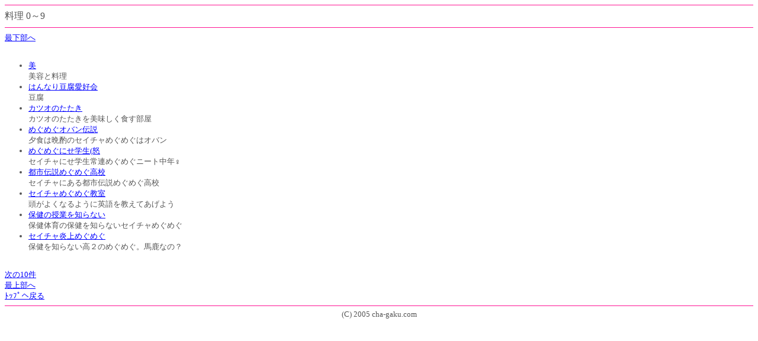

--- FILE ---
content_type: text/html; charset=Shift_JIS
request_url: http://www.cha-gaku.com/chat/search.cgi?c=ryouri
body_size: 1593
content:

<html>
<head>
<meta name="CHTML" content="yes">
<meta name="viewport" content="width=device-width, initial-scale=1.0">
<title>ﾁｬ学ﾚﾝﾀﾙﾁｬｯﾄ 料理</title>
</head>
<body bgcolor="#ffffff" text="#555555" link="#0000ff" vlink="#0000ff" alink="#ff0000" topmargin="0">
<center></center>
<hr color="#ff1493" size="1">料理 0～9<hr color="#ff1493" size="1">
<font size="2">
<a name="header"></a>
<a href="#footer">最下部へ</a><br><br>
<ul><li><a href="chat.cgi?H=4219">美</a><br>美容と料理<br></li> <li><a href="chat.cgi?H=5228">はんなり豆腐愛好会</a><br>豆腐<br></li> <li><a href="chat.cgi?H=5583">カツオのたたき</a><br>カツオのたたきを美味しく食す部屋<br></li> <li><a href="chat.cgi?H=5682">めぐめぐオバン伝説</a><br>夕食は晩酌のセイチャめぐめぐはオバン<br></li> <li><a href="chat.cgi?H=5683">めぐめぐにせ学生(怒</a><br>セイチャにせ学生常連めぐめぐニート中年♀<br></li> <li><a href="chat.cgi?H=5684">都市伝説めぐめぐ高校</a><br>セイチャにある都市伝説めぐめぐ高校<br></li> <li><a href="chat.cgi?H=5685">セイチャめぐめぐ教室</a><br>頭がよくなるように英語を教えてあげよう<br></li> <li><a href="chat.cgi?H=5686">保健の授業を知らない</a><br>保健体育の保健を知らないセイチャめぐめぐ<br></li> <li><a href="chat.cgi?H=5687">セイチャ炎上めぐめぐ</a><br>保健を知らない高２のめぐめぐ。馬鹿なの？<br></li></ul><br>
<a href="search.cgi?c=ryouri&dnum=10&start=10">次の10件</a><br>
<a name="footer"></a>
<a href="#header">最上部へ</a><br>
<a href="../">ﾄｯﾌﾟへ戻る</a>
<hr color="#ff1493" size="1">
<div align="center">(C) 2005 cha-gaku.com</div>
</font>
</td></tr>
<br/><center></center>
</body>
</html>
